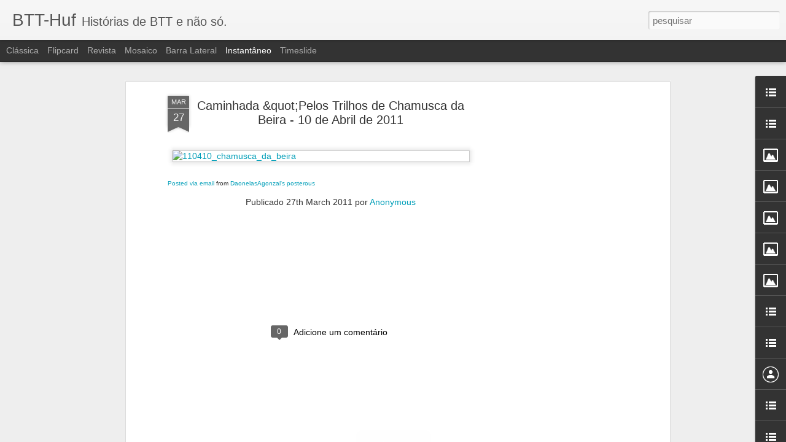

--- FILE ---
content_type: text/javascript; charset=UTF-8
request_url: http://btthuf.blogspot.com/?v=0&action=initial&widgetId=BlogArchive1&responseType=js&xssi_token=AOuZoY5SGpNQr3Tjn84xiy91yeQFZONHCg%3A1764281237789
body_size: 1441
content:
try {
_WidgetManager._HandleControllerResult('BlogArchive1', 'initial',{'url': 'http://btthuf.blogspot.com/search?updated-min\x3d1970-01-01T01:00:00%2B01:00\x26updated-max\x3d292278994-08-17T07:12:55Z\x26max-results\x3d50', 'name': 'All Posts', 'expclass': 'expanded', 'toggleId': 'ALL-0', 'post-count': 375, 'data': [{'url': 'http://btthuf.blogspot.com/2013/', 'name': '2013', 'expclass': 'expanded', 'toggleId': 'YEARLY-1356998400000', 'post-count': 1, 'data': [{'url': 'http://btthuf.blogspot.com/2013/02/', 'name': 'fevereiro', 'expclass': 'expanded', 'toggleId': 'MONTHLY-1359676800000', 'post-count': 1, 'posts': [{'title': 'Hoje o N\xfacleo D\xe3o Nelas faz 4 anos.', 'url': 'http://btthuf.blogspot.com/2013/02/hoje-o-nucleo-dao-nelas-faz-4-anos.html'}]}]}, {'url': 'http://btthuf.blogspot.com/2012/', 'name': '2012', 'expclass': 'collapsed', 'toggleId': 'YEARLY-1325376000000', 'post-count': 37, 'data': [{'url': 'http://btthuf.blogspot.com/2012/09/', 'name': 'setembro', 'expclass': 'collapsed', 'toggleId': 'MONTHLY-1346454000000', 'post-count': 5}, {'url': 'http://btthuf.blogspot.com/2012/05/', 'name': 'maio', 'expclass': 'collapsed', 'toggleId': 'MONTHLY-1335826800000', 'post-count': 9}, {'url': 'http://btthuf.blogspot.com/2012/04/', 'name': 'abril', 'expclass': 'collapsed', 'toggleId': 'MONTHLY-1333234800000', 'post-count': 5}, {'url': 'http://btthuf.blogspot.com/2012/03/', 'name': 'mar\xe7o', 'expclass': 'collapsed', 'toggleId': 'MONTHLY-1330560000000', 'post-count': 5}, {'url': 'http://btthuf.blogspot.com/2012/02/', 'name': 'fevereiro', 'expclass': 'collapsed', 'toggleId': 'MONTHLY-1328054400000', 'post-count': 4}, {'url': 'http://btthuf.blogspot.com/2012/01/', 'name': 'janeiro', 'expclass': 'collapsed', 'toggleId': 'MONTHLY-1325376000000', 'post-count': 9}]}, {'url': 'http://btthuf.blogspot.com/2011/', 'name': '2011', 'expclass': 'collapsed', 'toggleId': 'YEARLY-1293840000000', 'post-count': 80, 'data': [{'url': 'http://btthuf.blogspot.com/2011/12/', 'name': 'dezembro', 'expclass': 'collapsed', 'toggleId': 'MONTHLY-1322697600000', 'post-count': 2}, {'url': 'http://btthuf.blogspot.com/2011/11/', 'name': 'novembro', 'expclass': 'collapsed', 'toggleId': 'MONTHLY-1320105600000', 'post-count': 2}, {'url': 'http://btthuf.blogspot.com/2011/10/', 'name': 'outubro', 'expclass': 'collapsed', 'toggleId': 'MONTHLY-1317423600000', 'post-count': 2}, {'url': 'http://btthuf.blogspot.com/2011/09/', 'name': 'setembro', 'expclass': 'collapsed', 'toggleId': 'MONTHLY-1314831600000', 'post-count': 9}, {'url': 'http://btthuf.blogspot.com/2011/08/', 'name': 'agosto', 'expclass': 'collapsed', 'toggleId': 'MONTHLY-1312153200000', 'post-count': 3}, {'url': 'http://btthuf.blogspot.com/2011/07/', 'name': 'julho', 'expclass': 'collapsed', 'toggleId': 'MONTHLY-1309474800000', 'post-count': 3}, {'url': 'http://btthuf.blogspot.com/2011/06/', 'name': 'junho', 'expclass': 'collapsed', 'toggleId': 'MONTHLY-1306882800000', 'post-count': 7}, {'url': 'http://btthuf.blogspot.com/2011/05/', 'name': 'maio', 'expclass': 'collapsed', 'toggleId': 'MONTHLY-1304204400000', 'post-count': 11}, {'url': 'http://btthuf.blogspot.com/2011/04/', 'name': 'abril', 'expclass': 'collapsed', 'toggleId': 'MONTHLY-1301612400000', 'post-count': 14}, {'url': 'http://btthuf.blogspot.com/2011/03/', 'name': 'mar\xe7o', 'expclass': 'collapsed', 'toggleId': 'MONTHLY-1298937600000', 'post-count': 16}, {'url': 'http://btthuf.blogspot.com/2011/02/', 'name': 'fevereiro', 'expclass': 'collapsed', 'toggleId': 'MONTHLY-1296518400000', 'post-count': 9}, {'url': 'http://btthuf.blogspot.com/2011/01/', 'name': 'janeiro', 'expclass': 'collapsed', 'toggleId': 'MONTHLY-1293840000000', 'post-count': 2}]}, {'url': 'http://btthuf.blogspot.com/2010/', 'name': '2010', 'expclass': 'collapsed', 'toggleId': 'YEARLY-1262304000000', 'post-count': 53, 'data': [{'url': 'http://btthuf.blogspot.com/2010/11/', 'name': 'novembro', 'expclass': 'collapsed', 'toggleId': 'MONTHLY-1288569600000', 'post-count': 7}, {'url': 'http://btthuf.blogspot.com/2010/10/', 'name': 'outubro', 'expclass': 'collapsed', 'toggleId': 'MONTHLY-1285887600000', 'post-count': 3}, {'url': 'http://btthuf.blogspot.com/2010/09/', 'name': 'setembro', 'expclass': 'collapsed', 'toggleId': 'MONTHLY-1283295600000', 'post-count': 6}, {'url': 'http://btthuf.blogspot.com/2010/08/', 'name': 'agosto', 'expclass': 'collapsed', 'toggleId': 'MONTHLY-1280617200000', 'post-count': 4}, {'url': 'http://btthuf.blogspot.com/2010/07/', 'name': 'julho', 'expclass': 'collapsed', 'toggleId': 'MONTHLY-1277938800000', 'post-count': 2}, {'url': 'http://btthuf.blogspot.com/2010/06/', 'name': 'junho', 'expclass': 'collapsed', 'toggleId': 'MONTHLY-1275346800000', 'post-count': 7}, {'url': 'http://btthuf.blogspot.com/2010/05/', 'name': 'maio', 'expclass': 'collapsed', 'toggleId': 'MONTHLY-1272668400000', 'post-count': 1}, {'url': 'http://btthuf.blogspot.com/2010/04/', 'name': 'abril', 'expclass': 'collapsed', 'toggleId': 'MONTHLY-1270076400000', 'post-count': 5}, {'url': 'http://btthuf.blogspot.com/2010/03/', 'name': 'mar\xe7o', 'expclass': 'collapsed', 'toggleId': 'MONTHLY-1267401600000', 'post-count': 8}, {'url': 'http://btthuf.blogspot.com/2010/02/', 'name': 'fevereiro', 'expclass': 'collapsed', 'toggleId': 'MONTHLY-1264982400000', 'post-count': 7}, {'url': 'http://btthuf.blogspot.com/2010/01/', 'name': 'janeiro', 'expclass': 'collapsed', 'toggleId': 'MONTHLY-1262304000000', 'post-count': 3}]}, {'url': 'http://btthuf.blogspot.com/2009/', 'name': '2009', 'expclass': 'collapsed', 'toggleId': 'YEARLY-1230768000000', 'post-count': 27, 'data': [{'url': 'http://btthuf.blogspot.com/2009/12/', 'name': 'dezembro', 'expclass': 'collapsed', 'toggleId': 'MONTHLY-1259625600000', 'post-count': 8}, {'url': 'http://btthuf.blogspot.com/2009/11/', 'name': 'novembro', 'expclass': 'collapsed', 'toggleId': 'MONTHLY-1257033600000', 'post-count': 11}, {'url': 'http://btthuf.blogspot.com/2009/10/', 'name': 'outubro', 'expclass': 'collapsed', 'toggleId': 'MONTHLY-1254351600000', 'post-count': 2}, {'url': 'http://btthuf.blogspot.com/2009/09/', 'name': 'setembro', 'expclass': 'collapsed', 'toggleId': 'MONTHLY-1251759600000', 'post-count': 1}, {'url': 'http://btthuf.blogspot.com/2009/04/', 'name': 'abril', 'expclass': 'collapsed', 'toggleId': 'MONTHLY-1238540400000', 'post-count': 1}, {'url': 'http://btthuf.blogspot.com/2009/03/', 'name': 'mar\xe7o', 'expclass': 'collapsed', 'toggleId': 'MONTHLY-1235865600000', 'post-count': 3}, {'url': 'http://btthuf.blogspot.com/2009/02/', 'name': 'fevereiro', 'expclass': 'collapsed', 'toggleId': 'MONTHLY-1233446400000', 'post-count': 1}]}, {'url': 'http://btthuf.blogspot.com/2008/', 'name': '2008', 'expclass': 'collapsed', 'toggleId': 'YEARLY-1199145600000', 'post-count': 87, 'data': [{'url': 'http://btthuf.blogspot.com/2008/12/', 'name': 'dezembro', 'expclass': 'collapsed', 'toggleId': 'MONTHLY-1228089600000', 'post-count': 2}, {'url': 'http://btthuf.blogspot.com/2008/11/', 'name': 'novembro', 'expclass': 'collapsed', 'toggleId': 'MONTHLY-1225497600000', 'post-count': 3}, {'url': 'http://btthuf.blogspot.com/2008/10/', 'name': 'outubro', 'expclass': 'collapsed', 'toggleId': 'MONTHLY-1222815600000', 'post-count': 11}, {'url': 'http://btthuf.blogspot.com/2008/09/', 'name': 'setembro', 'expclass': 'collapsed', 'toggleId': 'MONTHLY-1220223600000', 'post-count': 8}, {'url': 'http://btthuf.blogspot.com/2008/08/', 'name': 'agosto', 'expclass': 'collapsed', 'toggleId': 'MONTHLY-1217545200000', 'post-count': 14}, {'url': 'http://btthuf.blogspot.com/2008/07/', 'name': 'julho', 'expclass': 'collapsed', 'toggleId': 'MONTHLY-1214866800000', 'post-count': 8}, {'url': 'http://btthuf.blogspot.com/2008/06/', 'name': 'junho', 'expclass': 'collapsed', 'toggleId': 'MONTHLY-1212274800000', 'post-count': 8}, {'url': 'http://btthuf.blogspot.com/2008/05/', 'name': 'maio', 'expclass': 'collapsed', 'toggleId': 'MONTHLY-1209596400000', 'post-count': 11}, {'url': 'http://btthuf.blogspot.com/2008/04/', 'name': 'abril', 'expclass': 'collapsed', 'toggleId': 'MONTHLY-1207004400000', 'post-count': 8}, {'url': 'http://btthuf.blogspot.com/2008/03/', 'name': 'mar\xe7o', 'expclass': 'collapsed', 'toggleId': 'MONTHLY-1204329600000', 'post-count': 12}, {'url': 'http://btthuf.blogspot.com/2008/02/', 'name': 'fevereiro', 'expclass': 'collapsed', 'toggleId': 'MONTHLY-1201824000000', 'post-count': 2}]}, {'url': 'http://btthuf.blogspot.com/2007/', 'name': '2007', 'expclass': 'collapsed', 'toggleId': 'YEARLY-1167609600000', 'post-count': 60, 'data': [{'url': 'http://btthuf.blogspot.com/2007/12/', 'name': 'dezembro', 'expclass': 'collapsed', 'toggleId': 'MONTHLY-1196467200000', 'post-count': 4}, {'url': 'http://btthuf.blogspot.com/2007/11/', 'name': 'novembro', 'expclass': 'collapsed', 'toggleId': 'MONTHLY-1193875200000', 'post-count': 4}, {'url': 'http://btthuf.blogspot.com/2007/10/', 'name': 'outubro', 'expclass': 'collapsed', 'toggleId': 'MONTHLY-1191193200000', 'post-count': 6}, {'url': 'http://btthuf.blogspot.com/2007/09/', 'name': 'setembro', 'expclass': 'collapsed', 'toggleId': 'MONTHLY-1188601200000', 'post-count': 10}, {'url': 'http://btthuf.blogspot.com/2007/08/', 'name': 'agosto', 'expclass': 'collapsed', 'toggleId': 'MONTHLY-1185922800000', 'post-count': 7}, {'url': 'http://btthuf.blogspot.com/2007/07/', 'name': 'julho', 'expclass': 'collapsed', 'toggleId': 'MONTHLY-1183244400000', 'post-count': 4}, {'url': 'http://btthuf.blogspot.com/2007/06/', 'name': 'junho', 'expclass': 'collapsed', 'toggleId': 'MONTHLY-1180652400000', 'post-count': 1}, {'url': 'http://btthuf.blogspot.com/2007/05/', 'name': 'maio', 'expclass': 'collapsed', 'toggleId': 'MONTHLY-1177974000000', 'post-count': 3}, {'url': 'http://btthuf.blogspot.com/2007/04/', 'name': 'abril', 'expclass': 'collapsed', 'toggleId': 'MONTHLY-1175382000000', 'post-count': 5}, {'url': 'http://btthuf.blogspot.com/2007/03/', 'name': 'mar\xe7o', 'expclass': 'collapsed', 'toggleId': 'MONTHLY-1172707200000', 'post-count': 8}, {'url': 'http://btthuf.blogspot.com/2007/02/', 'name': 'fevereiro', 'expclass': 'collapsed', 'toggleId': 'MONTHLY-1170288000000', 'post-count': 4}, {'url': 'http://btthuf.blogspot.com/2007/01/', 'name': 'janeiro', 'expclass': 'collapsed', 'toggleId': 'MONTHLY-1167609600000', 'post-count': 4}]}, {'url': 'http://btthuf.blogspot.com/2006/', 'name': '2006', 'expclass': 'collapsed', 'toggleId': 'YEARLY-1136073600000', 'post-count': 30, 'data': [{'url': 'http://btthuf.blogspot.com/2006/12/', 'name': 'dezembro', 'expclass': 'collapsed', 'toggleId': 'MONTHLY-1164931200000', 'post-count': 3}, {'url': 'http://btthuf.blogspot.com/2006/11/', 'name': 'novembro', 'expclass': 'collapsed', 'toggleId': 'MONTHLY-1162339200000', 'post-count': 3}, {'url': 'http://btthuf.blogspot.com/2006/10/', 'name': 'outubro', 'expclass': 'collapsed', 'toggleId': 'MONTHLY-1159657200000', 'post-count': 3}, {'url': 'http://btthuf.blogspot.com/2006/09/', 'name': 'setembro', 'expclass': 'collapsed', 'toggleId': 'MONTHLY-1157065200000', 'post-count': 3}, {'url': 'http://btthuf.blogspot.com/2006/08/', 'name': 'agosto', 'expclass': 'collapsed', 'toggleId': 'MONTHLY-1154386800000', 'post-count': 6}, {'url': 'http://btthuf.blogspot.com/2006/07/', 'name': 'julho', 'expclass': 'collapsed', 'toggleId': 'MONTHLY-1151708400000', 'post-count': 4}, {'url': 'http://btthuf.blogspot.com/2006/05/', 'name': 'maio', 'expclass': 'collapsed', 'toggleId': 'MONTHLY-1146438000000', 'post-count': 8}]}], 'toggleopen': 'MONTHLY-1359676800000', 'style': 'HIERARCHY', 'title': 'Arquivo do blogue'});
} catch (e) {
  if (typeof log != 'undefined') {
    log('HandleControllerResult failed: ' + e);
  }
}


--- FILE ---
content_type: text/javascript; charset=UTF-8
request_url: http://btthuf.blogspot.com/?v=0&action=initial&widgetId=Profile1&responseType=js&xssi_token=AOuZoY5SGpNQr3Tjn84xiy91yeQFZONHCg%3A1764281237789
body_size: 443
content:
try {
_WidgetManager._HandleControllerResult('Profile1', 'initial',{'title': 'Nos.....', 'team': true, 'authors': [{'userUrl': 'https://www.blogger.com/profile/03456220327758079171', 'display-name': 'Jorge Silva', 'profileLogo': '//www.blogger.com/img/logo-16.png'}, {'userUrl': 'https://www.blogger.com/profile/00190862174745722111', 'display-name': 'RDR', 'profileLogo': '//www.blogger.com/img/logo-16.png'}, {'userUrl': 'https://www.blogger.com/profile/00364949941075039343', 'display-name': 'Ricardo', 'profileLogo': '//www.blogger.com/img/logo-16.png'}, {'userUrl': 'https://www.blogger.com/profile/03571925300192487625', 'display-name': 'Unknown', 'profileLogo': '//www.blogger.com/img/logo-16.png'}, {'userUrl': 'https://www.blogger.com/profile/13118968607765889783', 'display-name': 'btthuf', 'profileLogo': '//www.blogger.com/img/logo-16.png'}, {'userUrl': 'https://www.blogger.com/profile/14218520620432440086', 'display-name': 'rijo', 'profileLogo': '//www.blogger.com/img/logo-16.png'}], 'viewProfileMsg': 'Ver o meu perfil completo', 'isDisplayable': true});
} catch (e) {
  if (typeof log != 'undefined') {
    log('HandleControllerResult failed: ' + e);
  }
}


--- FILE ---
content_type: text/javascript; charset=UTF-8
request_url: http://btthuf.blogspot.com/?v=0&action=initial&widgetId=Image1&responseType=js&xssi_token=AOuZoY5SGpNQr3Tjn84xiy91yeQFZONHCg%3A1764281237789
body_size: 313
content:
try {
_WidgetManager._HandleControllerResult('Image1', 'initial',{'title': '', 'width': 180, 'height': 39, 'sourceUrl': 'http://4.bp.blogspot.com/_yGb7rwwg7cE/SRN3NKJ2JuI/AAAAAAAAJa8/2ECmX_eaTCo/S180/Bicycle+Tutor.JPG', 'caption': '', 'link': 'http://bicycletutor.com/', 'shrinkToFit': false, 'sectionWidth': 180});
} catch (e) {
  if (typeof log != 'undefined') {
    log('HandleControllerResult failed: ' + e);
  }
}


--- FILE ---
content_type: text/javascript; charset=UTF-8
request_url: http://btthuf.blogspot.com/?v=0&action=initial&widgetId=Image4&responseType=js&xssi_token=AOuZoY5SGpNQr3Tjn84xiy91yeQFZONHCg%3A1764281237789
body_size: 416
content:
try {
_WidgetManager._HandleControllerResult('Image4', 'initial',{'title': '', 'width': 180, 'height': 81, 'sourceUrl': 'https://blogger.googleusercontent.com/img/b/R29vZ2xl/AVvXsEiY5OZhRVJefjwLevQCbsEOiifukkGDZIvr8of6QuuawZImhCAIKjEQnwCi_lZ5p4qkKpEC4a5dmRLaQ2-aWgwDxhsZHpoz7PMLtfsGGuV7EIfABE1lFcLFMxp30cz0yrjj38g8/s180/IPM.jpg', 'caption': '', 'link': 'http://www.meteo.pt/pt/', 'shrinkToFit': false, 'sectionWidth': 180});
} catch (e) {
  if (typeof log != 'undefined') {
    log('HandleControllerResult failed: ' + e);
  }
}


--- FILE ---
content_type: text/javascript; charset=UTF-8
request_url: http://btthuf.blogspot.com/?v=0&action=initial&widgetId=Image5&responseType=js&xssi_token=AOuZoY5SGpNQr3Tjn84xiy91yeQFZONHCg%3A1764281237789
body_size: 333
content:
try {
_WidgetManager._HandleControllerResult('Image5', 'initial',{'title': '', 'width': 180, 'height': 68, 'sourceUrl': 'http://1.bp.blogspot.com/_yGb7rwwg7cE/TLd4Z3UMMvI/AAAAAAAAoLE/G-bzROYXQYU/S180/Screen+shot+2010-10-14+at+22.38.04.png', 'caption': '', 'link': 'http://www.biking.com/', 'shrinkToFit': false, 'sectionWidth': 180});
} catch (e) {
  if (typeof log != 'undefined') {
    log('HandleControllerResult failed: ' + e);
  }
}


--- FILE ---
content_type: text/javascript; charset=UTF-8
request_url: http://btthuf.blogspot.com/?v=0&action=initial&widgetId=LinkList4&responseType=js&xssi_token=AOuZoY5SGpNQr3Tjn84xiy91yeQFZONHCg%3A1764281237789
body_size: 343
content:
try {
_WidgetManager._HandleControllerResult('LinkList4', 'initial',{'title': 'Revistas', 'sorting': 'none', 'shownum': 5, 'links': [{'name': 'InfoBiker', 'target': 'http://www.infobiker.com.ar/links.htm'}, {'name': 'Light Bikes', 'target': 'http://http//usuarios.lycos.es/lightbikes/'}, {'name': 'Single Track Magazine', 'target': 'http://www.singletrackworld.com/'}, {'name': 'Bike Magazine', 'target': 'http://www.bikemagazine.pt/'}, {'name': 'Solo bici MTB', 'target': 'http://www.solobicimtb.com/'}]});
} catch (e) {
  if (typeof log != 'undefined') {
    log('HandleControllerResult failed: ' + e);
  }
}


--- FILE ---
content_type: text/javascript; charset=UTF-8
request_url: http://btthuf.blogspot.com/?v=0&action=initial&widgetId=LinkList2&responseType=js&xssi_token=AOuZoY5SGpNQr3Tjn84xiy91yeQFZONHCg%3A1764281237789
body_size: 521
content:
try {
_WidgetManager._HandleControllerResult('LinkList2', 'initial',{'title': 'BTT links \x26amp; mais', 'sorting': 'alpha', 'shownum': -1, 'links': [{'name': 'Biriattus', 'target': 'http://biriattus.blogs.sapo.pt/'}, {'name': 'BTT Bike Dream Team', 'target': 'http://bikedreamteam.blogspot.com/'}, {'name': 'BTT Bikers', 'target': 'http://bttbikers.blogspot.com/'}, {'name': 'BTT Dinefer', 'target': 'http://btt-dinefer.blogspot.com/'}, {'name': 'BTT Hall', 'target': 'http://btthal.blog.com/'}, {'name': 'BTT Mosteiro de Fraguas - NOVO', 'target': 'http://btt-mosteiro-de-fraguas.blogspot.com/'}, {'name': 'BTT Star Biker', 'target': 'http://www.bttstarbiker.com/'}, {'name': 'BTT Vizela', 'target': 'http://bttvizela.blogspot.com/'}, {'name': 'BTTralhos Pombal', 'target': 'http://bttralhos.blogspot.com/'}, {'name': 'Clube de Ciclismo de Vila Flor', 'target': 'http://www.cciclismo-vilaflor.blogspot.com/'}, {'name': 'Grupo BTT Trocanota', 'target': 'http://trocanota.blogspot.com/'}, {'name': 'Mulas da Cooperativa', 'target': 'http://mulas.no.sapo.pt/first.htm'}, {'name': 'Os Cotonetes - NOVO', 'target': 'http://oscotonetes.blogspot.com/'}, {'name': 'Pelo Team', 'target': 'http://peloteam.blogspot.com/'}, {'name': 'Projecto BTT', 'target': 'http://www.projectobtt.com/'}]});
} catch (e) {
  if (typeof log != 'undefined') {
    log('HandleControllerResult failed: ' + e);
  }
}


--- FILE ---
content_type: text/javascript; charset=UTF-8
request_url: http://btthuf.blogspot.com/?v=0&action=initial&widgetId=LinkList3&responseType=js&xssi_token=AOuZoY5SGpNQr3Tjn84xiy91yeQFZONHCg%3A1764281237789
body_size: 269
content:
try {
_WidgetManager._HandleControllerResult('LinkList3', 'initial',{'title': 'Sites', 'sorting': 'none', 'shownum': 10, 'links': [{'name': 'BTT TV', 'target': 'http://www.btt-tv.com/portal/'}, {'name': 'BTT Bikers', 'target': 'http://www.castelodevidebttbikers.pt.vu/'}]});
} catch (e) {
  if (typeof log != 'undefined') {
    log('HandleControllerResult failed: ' + e);
  }
}


--- FILE ---
content_type: text/javascript; charset=UTF-8
request_url: http://btthuf.blogspot.com/?v=0&action=initial&widgetId=Image2&responseType=js&xssi_token=AOuZoY5SGpNQr3Tjn84xiy91yeQFZONHCg%3A1764281237789
body_size: 288
content:
try {
_WidgetManager._HandleControllerResult('Image2', 'initial',{'title': 'A equipa', 'width': 240, 'height': 73, 'sourceUrl': 'http://photos1.blogger.com/x/blogger2/2617/3345/240/528245/gse_multipart34872.jpg', 'caption': '', 'link': '', 'shrinkToFit': true, 'sectionWidth': 240});
} catch (e) {
  if (typeof log != 'undefined') {
    log('HandleControllerResult failed: ' + e);
  }
}


--- FILE ---
content_type: text/javascript; charset=UTF-8
request_url: http://btthuf.blogspot.com/?v=0&action=initial&widgetId=BlogList1&responseType=js&xssi_token=AOuZoY5SGpNQr3Tjn84xiy91yeQFZONHCg%3A1764281237789
body_size: 2833
content:
try {
_WidgetManager._HandleControllerResult('BlogList1', 'initial',{'title': 'Blogs que vale a pena ver!', 'sortType': 'LAST_UPDATE_DESCENDING', 'numItemsToShow': 0, 'showIcon': true, 'showItemTitle': true, 'showItemSnippet': true, 'showItemThumbnail': false, 'showTimePeriodSinceLastUpdate': true, 'tagName': 'BlogList1-btthuf.blogspot.com', 'textColor': '#000', 'linkColor': '#00c', 'totalItems': 8, 'showAllText': 'Mostrar todos', 'showNText': 'Mostrar 8', 'items': [{'displayStyle': 'display: block;', 'blogTitle': 'Btt Star Biker', 'blogUrl': 'http://www.bttstarbiker.com', 'blogIconUrl': 'https://lh3.googleusercontent.com/blogger_img_proxy/AEn0k_sRbrNFM_DzwVAOX5bpWFOORO0JFU09cGQKEyUqn3pokOYB_yopFQpDmM3uwXjpiIh638bXE5T1DhHCE4eAWs_YxQOaCTsJVDWW\x3ds16-w16-h16', 'itemTitle': '\u81ea\u7531\u304c\u4e18\u3067\u8131\u6bdb\u3059\u308b\u306a\u3089', 'itemUrl': 'http://www.bttstarbiker.com/%e8%87%aa%e7%94%b1%e3%81%8c%e4%b8%98%e3%81%a7%e8%84%b1%e6%af%9b%e3%81%99%e3%82%8b%e3%81%aa%e3%82%89/', 'itemSnippet': '\u81ea\u7531\u304c\u4e18\u3067\u8131\u6bdb\u3059\u308b\u3068\u306a\u308b\u3068\u3001\u3069\u3053\u304c\u3044\u3044\u306e\u304b\u3092\u8abf\u3079\u3066\u307f\u307e\u3057\u305f\u3002\u30b3\u30b9\u30c8\u7684\u306b\u306f\u8131\u6bdb\u30b5\u30ed\u30f3\u306e\u65b9\u304c\u3044\u3044\u3093\u3067\u3057\u3087\u3046\u3051\u3069\u3001\u5b89\u3044\u306a\u308a\u306e\u52b9\u679c\u3057\u304b\u5f97\u3089\u308c\u306a\u304f\u3066\u4f55\u56de\u3082\u8131\u6bdb\u3059\u308b\u3053\u3068\u306b\u306a\u308c\u3070\u3001\u7d50\u679c\u7684\u306b\u306f\u533b\u7642\u8131\u6bdb\u30af\u30ea\u30cb\u30c3\u30af\u3067\u8131\u6bdb\u3057\u305f\u65b9\u304c\u3001\u5272\u5b89\u3060\u3068\u3082 \n\u7d9a\u304d\u3092\u8aad\u3080', 'itemThumbnail': '', 'timePeriodSinceLastUpdate': 'H\xe1 7 anos'}, {'displayStyle': 'display: block;', 'blogTitle': 'Azuribike - O Mundo das bicicletas', 'blogUrl': 'http://azuribike.blogspot.com/', 'blogIconUrl': 'https://lh3.googleusercontent.com/blogger_img_proxy/AEn0k_siRBRKXTTz6npydB5-kHdKlqyBno0uCb2AYPfF46CUXksSfPEmwNfzPePKS0CFCsR9F1Zu2uFLGthJxH-Brx_zxo2nG9gIostuq68\x3ds16-w16-h16', 'itemTitle': 'NO COMMENTS - 127', 'itemUrl': 'http://azuribike.blogspot.com/2014/11/no-comments-127.html', 'itemSnippet': ' \nfoto: pedalgirls', 'itemThumbnail': {'url': 'https://blogger.googleusercontent.com/img/b/R29vZ2xl/AVvXsEiwXtYpt4DlylmGMVzwd7UU4wMeMsIIrJd9wMGZsa-grGQCsboQRejEYEfqvw-s9gIhPA5hzl05FICDN2mjo5slhflCNxaDSDRLP-4GP4oER9gAdgEzcOtGz899m8BVOi0wUUGeUwgRI6Cd/s72-c/no+comments+130.jpg', 'width': 72, 'height': 72}, 'timePeriodSinceLastUpdate': 'H\xe1 11 anos'}, {'displayStyle': 'display: block;', 'blogTitle': 'BruTTus', 'blogUrl': 'http://bruttus-btt.blogspot.com/', 'blogIconUrl': 'https://lh3.googleusercontent.com/blogger_img_proxy/AEn0k_tADRKMRsaxiR5nkhh56d2EQWYH8PMIbEt7irrHRsxQUZE-TKZRipC_Vsm7Wdnls0QOgoXcxRTIxLU6wsiTxtSzStHFYHDoSIZALt5UkD4\x3ds16-w16-h16', 'itemTitle': '', 'itemUrl': 'http://bruttus-btt.blogspot.com/2014/09/blog-post.html', 'itemSnippet': ' \n24\xaa Volta a Silgueiros - Viseu\n\nA volta a Silgueiros, uma das cl\xe1ssicas provas de atletismo do distrito de \nViseu.\n\nGosta de correr, ent\xe3o n\xe3o pode faltar!...', 'itemThumbnail': {'url': 'https://blogger.googleusercontent.com/img/b/R29vZ2xl/AVvXsEgrFkejt1ql1P3nXk0HqmqzJ9UPFrPGA5EGgc2pdsRolB1fg5bOSrbMAcseICK8KeFAp9fV_6UYDcNzLt9Ai_tojF9kMXDdGecwviN1uU2Y_vyi7Tjpu-w-G57KTluL3B9xhuVuRIjmHp8/s72-c/ATLETISMO+-+Cartaz+2014-page-001.jpg', 'width': 72, 'height': 72}, 'timePeriodSinceLastUpdate': 'H\xe1 11 anos'}, {'displayStyle': 'display: block;', 'blogTitle': 'D\xe3o Nelas BTT', 'blogUrl': 'http://daonelasbtt.blogspot.com/', 'blogIconUrl': 'https://lh3.googleusercontent.com/blogger_img_proxy/AEn0k_vIcHtwo-THtCl9Fe1R3dHqU0-Xk-ZqFVyWeYZYUyzmK-QTSrSAoXXa8vsJgdOBQpYDEuTXrxds6CYSsQYRDHsplcANIqqIKBHNEMbI3bM\x3ds16-w16-h16', 'itemTitle': 'De volta a escrita', 'itemUrl': 'http://daonelasbtt.blogspot.com/2014/01/de-volta-escrita.html', 'itemSnippet': 'J\xe1 n\xe3o escrevia neste Blog \xe0 quase um ano. Na verdade, \xe9 no Facebook que \nacontece quase tudo e assim sendo entre a p\xe1gina oficial do Facebook e o Grupo \nD\xe3o...', 'itemThumbnail': '', 'timePeriodSinceLastUpdate': 'H\xe1 11 anos'}, {'displayStyle': 'display: block;', 'blogTitle': 'Manhosos Bike Team', 'blogUrl': 'http://manhososbiketeam.blogspot.com/', 'blogIconUrl': 'https://lh3.googleusercontent.com/blogger_img_proxy/AEn0k_tle_IEZLr6lBoK8HWuSxoA_jOyWbCc2D65omARnvFkLzS-cjCbUPqWdcqzVqQ6ALXsnfR4zYofvuABoPby6L605Jyt5AXI95DPRNDmbkue61rvpg\x3ds16-w16-h16', 'itemTitle': '4/11/2012 \xc1gua e lama para lavar correntes', 'itemUrl': 'http://manhososbiketeam.blogspot.com/2012/11/4112012-agua-e-lama-para-lavar-correntes.html', 'itemSnippet': '\n4/11/2012', 'itemThumbnail': {'url': 'https://lh6.googleusercontent.com/-ae0YNxGSJVc/UJjkllwUIpE/AAAAAAAAD7o/AAYnfNZzSfE/s72-c/4112012.jpg', 'width': 72, 'height': 72}, 'timePeriodSinceLastUpdate': 'H\xe1 13 anos'}, {'displayStyle': 'display: block;', 'blogTitle': 'Grupo de BTT do Sport Vale de Madeiros e Benfica', 'blogUrl': 'http://bttsvmb.blogspot.com/', 'blogIconUrl': 'https://lh3.googleusercontent.com/blogger_img_proxy/AEn0k_uVANLZcklCWC__gEpUzJ2FhRvoclbUsrKI-7AV_L7Nt0C53XctxV_w1oDAZNjsgcJ5XpsZ2BUNL6U016FyZBd9yMiD0c5AIjrw-A\x3ds16-w16-h16', 'itemTitle': 'novo endere\xe7o', 'itemUrl': 'http://bttsvmb.blogspot.com/2011/07/novo-endereco.html', 'itemSnippet': 'http://bttvaledemadeiros.blogspot.com/', 'itemThumbnail': '', 'timePeriodSinceLastUpdate': 'H\xe1 14 anos'}, {'displayStyle': 'display: block;', 'blogTitle': 'BTT-CTB', 'blogUrl': 'http://btt-ctb.blogspot.com/', 'blogIconUrl': 'https://lh3.googleusercontent.com/blogger_img_proxy/AEn0k_vONuBZ7-FC8RW_8RYGkPjBERl6w3a8az23xry7vzyRokqDnx1kfPIL_uoduZ2e7XZVN_lNhw6Jfi3VGLyR4lLsn7Q-oBDf3JsxPg\x3ds16-w16-h16', 'itemTitle': 'VI BTT Trilhos da Raia', 'itemUrl': 'http://btt-ctb.blogspot.com/2010/10/vi-tr.html', 'itemSnippet': ' 5 Estrelas como j\xe1 estamos habituados, nada a apontar...\n\n\n\n\n\n\n\n\n\n\n\n\n\n\n\nDetalhes da volta: Trilhos da Raia no Garmin Connect', 'itemThumbnail': {'url': 'https://blogger.googleusercontent.com/img/b/R29vZ2xl/AVvXsEgkGO29Wva5lbPVpn0DPDVdx1BPb7yecLUB7itxAbxBi0PRIX-Yj-Ek0cIFWygNwwCuJr-Hm_KTQ2jrNi8lcfajgT6bP4HQstCPwZ0lhIKkSFRzn9EUQVDXwljcQbwYxQhGnTI0/s72-c/IMG_1802.JPG', 'width': 72, 'height': 72}, 'timePeriodSinceLastUpdate': 'H\xe1 15 anos'}, {'displayStyle': 'display: block;', 'blogTitle': '\xc9 TaiNada e MaiNada - tainadabtt@gmail.com', 'blogUrl': 'http://tainadabtt.blogspot.com/feeds/posts/default', 'blogIconUrl': 'https://lh3.googleusercontent.com/blogger_img_proxy/AEn0k_vW7H3ZIFwMnOxqkbGo18DZg_dyH58vDA0JFQt9vPBpHQgiQ-ADr-gcXyRU1dfxylLn1-jVJoXlwrdFepaiBN-ChdFaKMBq9eftuIaxiw\x3ds16-w16-h16'}]});
} catch (e) {
  if (typeof log != 'undefined') {
    log('HandleControllerResult failed: ' + e);
  }
}


--- FILE ---
content_type: text/javascript; charset=UTF-8
request_url: http://btthuf.blogspot.com/?v=0&action=initial&widgetId=BlogArchive1&responseType=js&xssi_token=AOuZoY5SGpNQr3Tjn84xiy91yeQFZONHCg%3A1764281237789
body_size: 1441
content:
try {
_WidgetManager._HandleControllerResult('BlogArchive1', 'initial',{'url': 'http://btthuf.blogspot.com/search?updated-min\x3d1970-01-01T01:00:00%2B01:00\x26updated-max\x3d292278994-08-17T07:12:55Z\x26max-results\x3d50', 'name': 'All Posts', 'expclass': 'expanded', 'toggleId': 'ALL-0', 'post-count': 375, 'data': [{'url': 'http://btthuf.blogspot.com/2013/', 'name': '2013', 'expclass': 'expanded', 'toggleId': 'YEARLY-1356998400000', 'post-count': 1, 'data': [{'url': 'http://btthuf.blogspot.com/2013/02/', 'name': 'fevereiro', 'expclass': 'expanded', 'toggleId': 'MONTHLY-1359676800000', 'post-count': 1, 'posts': [{'title': 'Hoje o N\xfacleo D\xe3o Nelas faz 4 anos.', 'url': 'http://btthuf.blogspot.com/2013/02/hoje-o-nucleo-dao-nelas-faz-4-anos.html'}]}]}, {'url': 'http://btthuf.blogspot.com/2012/', 'name': '2012', 'expclass': 'collapsed', 'toggleId': 'YEARLY-1325376000000', 'post-count': 37, 'data': [{'url': 'http://btthuf.blogspot.com/2012/09/', 'name': 'setembro', 'expclass': 'collapsed', 'toggleId': 'MONTHLY-1346454000000', 'post-count': 5}, {'url': 'http://btthuf.blogspot.com/2012/05/', 'name': 'maio', 'expclass': 'collapsed', 'toggleId': 'MONTHLY-1335826800000', 'post-count': 9}, {'url': 'http://btthuf.blogspot.com/2012/04/', 'name': 'abril', 'expclass': 'collapsed', 'toggleId': 'MONTHLY-1333234800000', 'post-count': 5}, {'url': 'http://btthuf.blogspot.com/2012/03/', 'name': 'mar\xe7o', 'expclass': 'collapsed', 'toggleId': 'MONTHLY-1330560000000', 'post-count': 5}, {'url': 'http://btthuf.blogspot.com/2012/02/', 'name': 'fevereiro', 'expclass': 'collapsed', 'toggleId': 'MONTHLY-1328054400000', 'post-count': 4}, {'url': 'http://btthuf.blogspot.com/2012/01/', 'name': 'janeiro', 'expclass': 'collapsed', 'toggleId': 'MONTHLY-1325376000000', 'post-count': 9}]}, {'url': 'http://btthuf.blogspot.com/2011/', 'name': '2011', 'expclass': 'collapsed', 'toggleId': 'YEARLY-1293840000000', 'post-count': 80, 'data': [{'url': 'http://btthuf.blogspot.com/2011/12/', 'name': 'dezembro', 'expclass': 'collapsed', 'toggleId': 'MONTHLY-1322697600000', 'post-count': 2}, {'url': 'http://btthuf.blogspot.com/2011/11/', 'name': 'novembro', 'expclass': 'collapsed', 'toggleId': 'MONTHLY-1320105600000', 'post-count': 2}, {'url': 'http://btthuf.blogspot.com/2011/10/', 'name': 'outubro', 'expclass': 'collapsed', 'toggleId': 'MONTHLY-1317423600000', 'post-count': 2}, {'url': 'http://btthuf.blogspot.com/2011/09/', 'name': 'setembro', 'expclass': 'collapsed', 'toggleId': 'MONTHLY-1314831600000', 'post-count': 9}, {'url': 'http://btthuf.blogspot.com/2011/08/', 'name': 'agosto', 'expclass': 'collapsed', 'toggleId': 'MONTHLY-1312153200000', 'post-count': 3}, {'url': 'http://btthuf.blogspot.com/2011/07/', 'name': 'julho', 'expclass': 'collapsed', 'toggleId': 'MONTHLY-1309474800000', 'post-count': 3}, {'url': 'http://btthuf.blogspot.com/2011/06/', 'name': 'junho', 'expclass': 'collapsed', 'toggleId': 'MONTHLY-1306882800000', 'post-count': 7}, {'url': 'http://btthuf.blogspot.com/2011/05/', 'name': 'maio', 'expclass': 'collapsed', 'toggleId': 'MONTHLY-1304204400000', 'post-count': 11}, {'url': 'http://btthuf.blogspot.com/2011/04/', 'name': 'abril', 'expclass': 'collapsed', 'toggleId': 'MONTHLY-1301612400000', 'post-count': 14}, {'url': 'http://btthuf.blogspot.com/2011/03/', 'name': 'mar\xe7o', 'expclass': 'collapsed', 'toggleId': 'MONTHLY-1298937600000', 'post-count': 16}, {'url': 'http://btthuf.blogspot.com/2011/02/', 'name': 'fevereiro', 'expclass': 'collapsed', 'toggleId': 'MONTHLY-1296518400000', 'post-count': 9}, {'url': 'http://btthuf.blogspot.com/2011/01/', 'name': 'janeiro', 'expclass': 'collapsed', 'toggleId': 'MONTHLY-1293840000000', 'post-count': 2}]}, {'url': 'http://btthuf.blogspot.com/2010/', 'name': '2010', 'expclass': 'collapsed', 'toggleId': 'YEARLY-1262304000000', 'post-count': 53, 'data': [{'url': 'http://btthuf.blogspot.com/2010/11/', 'name': 'novembro', 'expclass': 'collapsed', 'toggleId': 'MONTHLY-1288569600000', 'post-count': 7}, {'url': 'http://btthuf.blogspot.com/2010/10/', 'name': 'outubro', 'expclass': 'collapsed', 'toggleId': 'MONTHLY-1285887600000', 'post-count': 3}, {'url': 'http://btthuf.blogspot.com/2010/09/', 'name': 'setembro', 'expclass': 'collapsed', 'toggleId': 'MONTHLY-1283295600000', 'post-count': 6}, {'url': 'http://btthuf.blogspot.com/2010/08/', 'name': 'agosto', 'expclass': 'collapsed', 'toggleId': 'MONTHLY-1280617200000', 'post-count': 4}, {'url': 'http://btthuf.blogspot.com/2010/07/', 'name': 'julho', 'expclass': 'collapsed', 'toggleId': 'MONTHLY-1277938800000', 'post-count': 2}, {'url': 'http://btthuf.blogspot.com/2010/06/', 'name': 'junho', 'expclass': 'collapsed', 'toggleId': 'MONTHLY-1275346800000', 'post-count': 7}, {'url': 'http://btthuf.blogspot.com/2010/05/', 'name': 'maio', 'expclass': 'collapsed', 'toggleId': 'MONTHLY-1272668400000', 'post-count': 1}, {'url': 'http://btthuf.blogspot.com/2010/04/', 'name': 'abril', 'expclass': 'collapsed', 'toggleId': 'MONTHLY-1270076400000', 'post-count': 5}, {'url': 'http://btthuf.blogspot.com/2010/03/', 'name': 'mar\xe7o', 'expclass': 'collapsed', 'toggleId': 'MONTHLY-1267401600000', 'post-count': 8}, {'url': 'http://btthuf.blogspot.com/2010/02/', 'name': 'fevereiro', 'expclass': 'collapsed', 'toggleId': 'MONTHLY-1264982400000', 'post-count': 7}, {'url': 'http://btthuf.blogspot.com/2010/01/', 'name': 'janeiro', 'expclass': 'collapsed', 'toggleId': 'MONTHLY-1262304000000', 'post-count': 3}]}, {'url': 'http://btthuf.blogspot.com/2009/', 'name': '2009', 'expclass': 'collapsed', 'toggleId': 'YEARLY-1230768000000', 'post-count': 27, 'data': [{'url': 'http://btthuf.blogspot.com/2009/12/', 'name': 'dezembro', 'expclass': 'collapsed', 'toggleId': 'MONTHLY-1259625600000', 'post-count': 8}, {'url': 'http://btthuf.blogspot.com/2009/11/', 'name': 'novembro', 'expclass': 'collapsed', 'toggleId': 'MONTHLY-1257033600000', 'post-count': 11}, {'url': 'http://btthuf.blogspot.com/2009/10/', 'name': 'outubro', 'expclass': 'collapsed', 'toggleId': 'MONTHLY-1254351600000', 'post-count': 2}, {'url': 'http://btthuf.blogspot.com/2009/09/', 'name': 'setembro', 'expclass': 'collapsed', 'toggleId': 'MONTHLY-1251759600000', 'post-count': 1}, {'url': 'http://btthuf.blogspot.com/2009/04/', 'name': 'abril', 'expclass': 'collapsed', 'toggleId': 'MONTHLY-1238540400000', 'post-count': 1}, {'url': 'http://btthuf.blogspot.com/2009/03/', 'name': 'mar\xe7o', 'expclass': 'collapsed', 'toggleId': 'MONTHLY-1235865600000', 'post-count': 3}, {'url': 'http://btthuf.blogspot.com/2009/02/', 'name': 'fevereiro', 'expclass': 'collapsed', 'toggleId': 'MONTHLY-1233446400000', 'post-count': 1}]}, {'url': 'http://btthuf.blogspot.com/2008/', 'name': '2008', 'expclass': 'collapsed', 'toggleId': 'YEARLY-1199145600000', 'post-count': 87, 'data': [{'url': 'http://btthuf.blogspot.com/2008/12/', 'name': 'dezembro', 'expclass': 'collapsed', 'toggleId': 'MONTHLY-1228089600000', 'post-count': 2}, {'url': 'http://btthuf.blogspot.com/2008/11/', 'name': 'novembro', 'expclass': 'collapsed', 'toggleId': 'MONTHLY-1225497600000', 'post-count': 3}, {'url': 'http://btthuf.blogspot.com/2008/10/', 'name': 'outubro', 'expclass': 'collapsed', 'toggleId': 'MONTHLY-1222815600000', 'post-count': 11}, {'url': 'http://btthuf.blogspot.com/2008/09/', 'name': 'setembro', 'expclass': 'collapsed', 'toggleId': 'MONTHLY-1220223600000', 'post-count': 8}, {'url': 'http://btthuf.blogspot.com/2008/08/', 'name': 'agosto', 'expclass': 'collapsed', 'toggleId': 'MONTHLY-1217545200000', 'post-count': 14}, {'url': 'http://btthuf.blogspot.com/2008/07/', 'name': 'julho', 'expclass': 'collapsed', 'toggleId': 'MONTHLY-1214866800000', 'post-count': 8}, {'url': 'http://btthuf.blogspot.com/2008/06/', 'name': 'junho', 'expclass': 'collapsed', 'toggleId': 'MONTHLY-1212274800000', 'post-count': 8}, {'url': 'http://btthuf.blogspot.com/2008/05/', 'name': 'maio', 'expclass': 'collapsed', 'toggleId': 'MONTHLY-1209596400000', 'post-count': 11}, {'url': 'http://btthuf.blogspot.com/2008/04/', 'name': 'abril', 'expclass': 'collapsed', 'toggleId': 'MONTHLY-1207004400000', 'post-count': 8}, {'url': 'http://btthuf.blogspot.com/2008/03/', 'name': 'mar\xe7o', 'expclass': 'collapsed', 'toggleId': 'MONTHLY-1204329600000', 'post-count': 12}, {'url': 'http://btthuf.blogspot.com/2008/02/', 'name': 'fevereiro', 'expclass': 'collapsed', 'toggleId': 'MONTHLY-1201824000000', 'post-count': 2}]}, {'url': 'http://btthuf.blogspot.com/2007/', 'name': '2007', 'expclass': 'collapsed', 'toggleId': 'YEARLY-1167609600000', 'post-count': 60, 'data': [{'url': 'http://btthuf.blogspot.com/2007/12/', 'name': 'dezembro', 'expclass': 'collapsed', 'toggleId': 'MONTHLY-1196467200000', 'post-count': 4}, {'url': 'http://btthuf.blogspot.com/2007/11/', 'name': 'novembro', 'expclass': 'collapsed', 'toggleId': 'MONTHLY-1193875200000', 'post-count': 4}, {'url': 'http://btthuf.blogspot.com/2007/10/', 'name': 'outubro', 'expclass': 'collapsed', 'toggleId': 'MONTHLY-1191193200000', 'post-count': 6}, {'url': 'http://btthuf.blogspot.com/2007/09/', 'name': 'setembro', 'expclass': 'collapsed', 'toggleId': 'MONTHLY-1188601200000', 'post-count': 10}, {'url': 'http://btthuf.blogspot.com/2007/08/', 'name': 'agosto', 'expclass': 'collapsed', 'toggleId': 'MONTHLY-1185922800000', 'post-count': 7}, {'url': 'http://btthuf.blogspot.com/2007/07/', 'name': 'julho', 'expclass': 'collapsed', 'toggleId': 'MONTHLY-1183244400000', 'post-count': 4}, {'url': 'http://btthuf.blogspot.com/2007/06/', 'name': 'junho', 'expclass': 'collapsed', 'toggleId': 'MONTHLY-1180652400000', 'post-count': 1}, {'url': 'http://btthuf.blogspot.com/2007/05/', 'name': 'maio', 'expclass': 'collapsed', 'toggleId': 'MONTHLY-1177974000000', 'post-count': 3}, {'url': 'http://btthuf.blogspot.com/2007/04/', 'name': 'abril', 'expclass': 'collapsed', 'toggleId': 'MONTHLY-1175382000000', 'post-count': 5}, {'url': 'http://btthuf.blogspot.com/2007/03/', 'name': 'mar\xe7o', 'expclass': 'collapsed', 'toggleId': 'MONTHLY-1172707200000', 'post-count': 8}, {'url': 'http://btthuf.blogspot.com/2007/02/', 'name': 'fevereiro', 'expclass': 'collapsed', 'toggleId': 'MONTHLY-1170288000000', 'post-count': 4}, {'url': 'http://btthuf.blogspot.com/2007/01/', 'name': 'janeiro', 'expclass': 'collapsed', 'toggleId': 'MONTHLY-1167609600000', 'post-count': 4}]}, {'url': 'http://btthuf.blogspot.com/2006/', 'name': '2006', 'expclass': 'collapsed', 'toggleId': 'YEARLY-1136073600000', 'post-count': 30, 'data': [{'url': 'http://btthuf.blogspot.com/2006/12/', 'name': 'dezembro', 'expclass': 'collapsed', 'toggleId': 'MONTHLY-1164931200000', 'post-count': 3}, {'url': 'http://btthuf.blogspot.com/2006/11/', 'name': 'novembro', 'expclass': 'collapsed', 'toggleId': 'MONTHLY-1162339200000', 'post-count': 3}, {'url': 'http://btthuf.blogspot.com/2006/10/', 'name': 'outubro', 'expclass': 'collapsed', 'toggleId': 'MONTHLY-1159657200000', 'post-count': 3}, {'url': 'http://btthuf.blogspot.com/2006/09/', 'name': 'setembro', 'expclass': 'collapsed', 'toggleId': 'MONTHLY-1157065200000', 'post-count': 3}, {'url': 'http://btthuf.blogspot.com/2006/08/', 'name': 'agosto', 'expclass': 'collapsed', 'toggleId': 'MONTHLY-1154386800000', 'post-count': 6}, {'url': 'http://btthuf.blogspot.com/2006/07/', 'name': 'julho', 'expclass': 'collapsed', 'toggleId': 'MONTHLY-1151708400000', 'post-count': 4}, {'url': 'http://btthuf.blogspot.com/2006/05/', 'name': 'maio', 'expclass': 'collapsed', 'toggleId': 'MONTHLY-1146438000000', 'post-count': 8}]}], 'toggleopen': 'MONTHLY-1359676800000', 'style': 'HIERARCHY', 'title': 'Arquivo do blogue'});
} catch (e) {
  if (typeof log != 'undefined') {
    log('HandleControllerResult failed: ' + e);
  }
}


--- FILE ---
content_type: text/javascript; charset=UTF-8
request_url: http://btthuf.blogspot.com/?v=0&action=initial&widgetId=Profile1&responseType=js&xssi_token=AOuZoY5SGpNQr3Tjn84xiy91yeQFZONHCg%3A1764281237789
body_size: 443
content:
try {
_WidgetManager._HandleControllerResult('Profile1', 'initial',{'title': 'Nos.....', 'team': true, 'authors': [{'userUrl': 'https://www.blogger.com/profile/03456220327758079171', 'display-name': 'Jorge Silva', 'profileLogo': '//www.blogger.com/img/logo-16.png'}, {'userUrl': 'https://www.blogger.com/profile/00190862174745722111', 'display-name': 'RDR', 'profileLogo': '//www.blogger.com/img/logo-16.png'}, {'userUrl': 'https://www.blogger.com/profile/00364949941075039343', 'display-name': 'Ricardo', 'profileLogo': '//www.blogger.com/img/logo-16.png'}, {'userUrl': 'https://www.blogger.com/profile/03571925300192487625', 'display-name': 'Unknown', 'profileLogo': '//www.blogger.com/img/logo-16.png'}, {'userUrl': 'https://www.blogger.com/profile/13118968607765889783', 'display-name': 'btthuf', 'profileLogo': '//www.blogger.com/img/logo-16.png'}, {'userUrl': 'https://www.blogger.com/profile/14218520620432440086', 'display-name': 'rijo', 'profileLogo': '//www.blogger.com/img/logo-16.png'}], 'viewProfileMsg': 'Ver o meu perfil completo', 'isDisplayable': true});
} catch (e) {
  if (typeof log != 'undefined') {
    log('HandleControllerResult failed: ' + e);
  }
}


--- FILE ---
content_type: text/javascript; charset=UTF-8
request_url: http://btthuf.blogspot.com/?v=0&action=initial&widgetId=LinkList6&responseType=js&xssi_token=AOuZoY5SGpNQr3Tjn84xiy91yeQFZONHCg%3A1764281237789
body_size: 281
content:
try {
_WidgetManager._HandleControllerResult('LinkList6', 'initial',{'title': '', 'sorting': 'none', 'shownum': -1, 'links': [{'name': 'D\xe3o Nelas', 'target': 'http://www.daonelas.com/'}, {'name': 'D\xe3o Nelas BTT', 'target': 'http://daonelasbtt.blogspot.com/'}, {'name': 'Maratona BTT do D\xe3o', 'target': 'http://maratonabttdodao.blogspot.com/'}]});
} catch (e) {
  if (typeof log != 'undefined') {
    log('HandleControllerResult failed: ' + e);
  }
}


--- FILE ---
content_type: text/javascript; charset=UTF-8
request_url: http://btthuf.blogspot.com/?v=0&action=initial&widgetId=LinkList1&responseType=js&xssi_token=AOuZoY5SGpNQr3Tjn84xiy91yeQFZONHCg%3A1764281237789
body_size: 422
content:
try {
_WidgetManager._HandleControllerResult('LinkList1', 'initial',{'title': 'Links', 'sorting': 'none', 'shownum': -1, 'links': [{'name': 'Prociclar', 'target': 'http://www.prociclar.com.pt/index.php'}, {'name': 'Specialized Bikes', 'target': 'http://www.specialized.com/'}, {'name': 'Trek Bikes', 'target': 'http://www.trekbikes.com/'}, {'name': 'BH Bikes', 'target': 'http://www.bhbikes.com/'}, {'name': 'Orbea', 'target': 'http://www.orbea.com/'}, {'name': 'Bike Zone', 'target': 'http://www.bikezone.com.pt/'}, {'name': 'Decathlon', 'target': 'http://www.decathlon.pt/'}, {'name': 'Bestestblog', 'target': 'http://bestestblogofalltime.blogspot.com/2006/07/link-exchange-win-win-situation-for-us.html/'}, {'name': 'Free Download Manager', 'target': 'http://www.freedownloadmanager.org/'}]});
} catch (e) {
  if (typeof log != 'undefined') {
    log('HandleControllerResult failed: ' + e);
  }
}


--- FILE ---
content_type: text/javascript; charset=UTF-8
request_url: http://btthuf.blogspot.com/?v=0&action=initial&widgetId=Image5&responseType=js&xssi_token=AOuZoY5SGpNQr3Tjn84xiy91yeQFZONHCg%3A1764281237789
body_size: 333
content:
try {
_WidgetManager._HandleControllerResult('Image5', 'initial',{'title': '', 'width': 180, 'height': 68, 'sourceUrl': 'http://1.bp.blogspot.com/_yGb7rwwg7cE/TLd4Z3UMMvI/AAAAAAAAoLE/G-bzROYXQYU/S180/Screen+shot+2010-10-14+at+22.38.04.png', 'caption': '', 'link': 'http://www.biking.com/', 'shrinkToFit': false, 'sectionWidth': 180});
} catch (e) {
  if (typeof log != 'undefined') {
    log('HandleControllerResult failed: ' + e);
  }
}


--- FILE ---
content_type: text/javascript; charset=UTF-8
request_url: http://btthuf.blogspot.com/?v=0&action=initial&widgetId=LinkList1&responseType=js&xssi_token=AOuZoY5SGpNQr3Tjn84xiy91yeQFZONHCg%3A1764281237789
body_size: 422
content:
try {
_WidgetManager._HandleControllerResult('LinkList1', 'initial',{'title': 'Links', 'sorting': 'none', 'shownum': -1, 'links': [{'name': 'Prociclar', 'target': 'http://www.prociclar.com.pt/index.php'}, {'name': 'Specialized Bikes', 'target': 'http://www.specialized.com/'}, {'name': 'Trek Bikes', 'target': 'http://www.trekbikes.com/'}, {'name': 'BH Bikes', 'target': 'http://www.bhbikes.com/'}, {'name': 'Orbea', 'target': 'http://www.orbea.com/'}, {'name': 'Bike Zone', 'target': 'http://www.bikezone.com.pt/'}, {'name': 'Decathlon', 'target': 'http://www.decathlon.pt/'}, {'name': 'Bestestblog', 'target': 'http://bestestblogofalltime.blogspot.com/2006/07/link-exchange-win-win-situation-for-us.html/'}, {'name': 'Free Download Manager', 'target': 'http://www.freedownloadmanager.org/'}]});
} catch (e) {
  if (typeof log != 'undefined') {
    log('HandleControllerResult failed: ' + e);
  }
}


--- FILE ---
content_type: text/javascript; charset=UTF-8
request_url: http://btthuf.blogspot.com/?v=0&action=initial&widgetId=Image4&responseType=js&xssi_token=AOuZoY5SGpNQr3Tjn84xiy91yeQFZONHCg%3A1764281237789
body_size: 416
content:
try {
_WidgetManager._HandleControllerResult('Image4', 'initial',{'title': '', 'width': 180, 'height': 81, 'sourceUrl': 'https://blogger.googleusercontent.com/img/b/R29vZ2xl/AVvXsEiY5OZhRVJefjwLevQCbsEOiifukkGDZIvr8of6QuuawZImhCAIKjEQnwCi_lZ5p4qkKpEC4a5dmRLaQ2-aWgwDxhsZHpoz7PMLtfsGGuV7EIfABE1lFcLFMxp30cz0yrjj38g8/s180/IPM.jpg', 'caption': '', 'link': 'http://www.meteo.pt/pt/', 'shrinkToFit': false, 'sectionWidth': 180});
} catch (e) {
  if (typeof log != 'undefined') {
    log('HandleControllerResult failed: ' + e);
  }
}


--- FILE ---
content_type: text/javascript; charset=UTF-8
request_url: http://btthuf.blogspot.com/?v=0&action=initial&widgetId=LinkList3&responseType=js&xssi_token=AOuZoY5SGpNQr3Tjn84xiy91yeQFZONHCg%3A1764281237789
body_size: 269
content:
try {
_WidgetManager._HandleControllerResult('LinkList3', 'initial',{'title': 'Sites', 'sorting': 'none', 'shownum': 10, 'links': [{'name': 'BTT TV', 'target': 'http://www.btt-tv.com/portal/'}, {'name': 'BTT Bikers', 'target': 'http://www.castelodevidebttbikers.pt.vu/'}]});
} catch (e) {
  if (typeof log != 'undefined') {
    log('HandleControllerResult failed: ' + e);
  }
}


--- FILE ---
content_type: text/javascript; charset=UTF-8
request_url: http://btthuf.blogspot.com/?v=0&action=initial&widgetId=Image3&responseType=js&xssi_token=AOuZoY5SGpNQr3Tjn84xiy91yeQFZONHCg%3A1764281237789
body_size: 330
content:
try {
_WidgetManager._HandleControllerResult('Image3', 'initial',{'title': 'Nosso Blog no seu Inbox!', 'width': 180, 'height': 73, 'sourceUrl': 'http://4.bp.blogspot.com/_yGb7rwwg7cE/SG5BtvYtILI/AAAAAAAAEKs/PPpcYj4izyY/S180/RSS+FWD.jpg', 'caption': '', 'link': 'http://beta.rssfwd.com', 'shrinkToFit': false, 'sectionWidth': 180});
} catch (e) {
  if (typeof log != 'undefined') {
    log('HandleControllerResult failed: ' + e);
  }
}


--- FILE ---
content_type: text/javascript; charset=UTF-8
request_url: http://btthuf.blogspot.com/?v=0&action=initial&widgetId=LinkList2&responseType=js&xssi_token=AOuZoY5SGpNQr3Tjn84xiy91yeQFZONHCg%3A1764281237789
body_size: 521
content:
try {
_WidgetManager._HandleControllerResult('LinkList2', 'initial',{'title': 'BTT links \x26amp; mais', 'sorting': 'alpha', 'shownum': -1, 'links': [{'name': 'Biriattus', 'target': 'http://biriattus.blogs.sapo.pt/'}, {'name': 'BTT Bike Dream Team', 'target': 'http://bikedreamteam.blogspot.com/'}, {'name': 'BTT Bikers', 'target': 'http://bttbikers.blogspot.com/'}, {'name': 'BTT Dinefer', 'target': 'http://btt-dinefer.blogspot.com/'}, {'name': 'BTT Hall', 'target': 'http://btthal.blog.com/'}, {'name': 'BTT Mosteiro de Fraguas - NOVO', 'target': 'http://btt-mosteiro-de-fraguas.blogspot.com/'}, {'name': 'BTT Star Biker', 'target': 'http://www.bttstarbiker.com/'}, {'name': 'BTT Vizela', 'target': 'http://bttvizela.blogspot.com/'}, {'name': 'BTTralhos Pombal', 'target': 'http://bttralhos.blogspot.com/'}, {'name': 'Clube de Ciclismo de Vila Flor', 'target': 'http://www.cciclismo-vilaflor.blogspot.com/'}, {'name': 'Grupo BTT Trocanota', 'target': 'http://trocanota.blogspot.com/'}, {'name': 'Mulas da Cooperativa', 'target': 'http://mulas.no.sapo.pt/first.htm'}, {'name': 'Os Cotonetes - NOVO', 'target': 'http://oscotonetes.blogspot.com/'}, {'name': 'Pelo Team', 'target': 'http://peloteam.blogspot.com/'}, {'name': 'Projecto BTT', 'target': 'http://www.projectobtt.com/'}]});
} catch (e) {
  if (typeof log != 'undefined') {
    log('HandleControllerResult failed: ' + e);
  }
}


--- FILE ---
content_type: text/javascript; charset=UTF-8
request_url: http://btthuf.blogspot.com/?v=0&action=initial&widgetId=LinkList5&responseType=js&xssi_token=AOuZoY5SGpNQr3Tjn84xiy91yeQFZONHCg%3A1764281237789
body_size: 272
content:
try {
_WidgetManager._HandleControllerResult('LinkList5', 'initial',{'title': 'Pr\xf3ximos eventos', 'sorting': 'none', 'shownum': -1, 'links': [{'name': 'IV Maratona BTT do D\xe3o - Nelas', 'target': 'http://maratonabttdodao.blogspot.com/'}]});
} catch (e) {
  if (typeof log != 'undefined') {
    log('HandleControllerResult failed: ' + e);
  }
}


--- FILE ---
content_type: text/javascript; charset=UTF-8
request_url: http://btthuf.blogspot.com/?v=0&action=initial&widgetId=Image3&responseType=js&xssi_token=AOuZoY5SGpNQr3Tjn84xiy91yeQFZONHCg%3A1764281237789
body_size: 330
content:
try {
_WidgetManager._HandleControllerResult('Image3', 'initial',{'title': 'Nosso Blog no seu Inbox!', 'width': 180, 'height': 73, 'sourceUrl': 'http://4.bp.blogspot.com/_yGb7rwwg7cE/SG5BtvYtILI/AAAAAAAAEKs/PPpcYj4izyY/S180/RSS+FWD.jpg', 'caption': '', 'link': 'http://beta.rssfwd.com', 'shrinkToFit': false, 'sectionWidth': 180});
} catch (e) {
  if (typeof log != 'undefined') {
    log('HandleControllerResult failed: ' + e);
  }
}


--- FILE ---
content_type: text/javascript; charset=UTF-8
request_url: http://btthuf.blogspot.com/?v=0&action=initial&widgetId=LinkList4&responseType=js&xssi_token=AOuZoY5SGpNQr3Tjn84xiy91yeQFZONHCg%3A1764281237789
body_size: 343
content:
try {
_WidgetManager._HandleControllerResult('LinkList4', 'initial',{'title': 'Revistas', 'sorting': 'none', 'shownum': 5, 'links': [{'name': 'InfoBiker', 'target': 'http://www.infobiker.com.ar/links.htm'}, {'name': 'Light Bikes', 'target': 'http://http//usuarios.lycos.es/lightbikes/'}, {'name': 'Single Track Magazine', 'target': 'http://www.singletrackworld.com/'}, {'name': 'Bike Magazine', 'target': 'http://www.bikemagazine.pt/'}, {'name': 'Solo bici MTB', 'target': 'http://www.solobicimtb.com/'}]});
} catch (e) {
  if (typeof log != 'undefined') {
    log('HandleControllerResult failed: ' + e);
  }
}


--- FILE ---
content_type: text/javascript; charset=UTF-8
request_url: http://btthuf.blogspot.com/?v=0&action=initial&widgetId=Image1&responseType=js&xssi_token=AOuZoY5SGpNQr3Tjn84xiy91yeQFZONHCg%3A1764281237789
body_size: 313
content:
try {
_WidgetManager._HandleControllerResult('Image1', 'initial',{'title': '', 'width': 180, 'height': 39, 'sourceUrl': 'http://4.bp.blogspot.com/_yGb7rwwg7cE/SRN3NKJ2JuI/AAAAAAAAJa8/2ECmX_eaTCo/S180/Bicycle+Tutor.JPG', 'caption': '', 'link': 'http://bicycletutor.com/', 'shrinkToFit': false, 'sectionWidth': 180});
} catch (e) {
  if (typeof log != 'undefined') {
    log('HandleControllerResult failed: ' + e);
  }
}


--- FILE ---
content_type: text/javascript; charset=UTF-8
request_url: http://btthuf.blogspot.com/?v=0&action=initial&widgetId=Image2&responseType=js&xssi_token=AOuZoY5SGpNQr3Tjn84xiy91yeQFZONHCg%3A1764281237789
body_size: 288
content:
try {
_WidgetManager._HandleControllerResult('Image2', 'initial',{'title': 'A equipa', 'width': 240, 'height': 73, 'sourceUrl': 'http://photos1.blogger.com/x/blogger2/2617/3345/240/528245/gse_multipart34872.jpg', 'caption': '', 'link': '', 'shrinkToFit': true, 'sectionWidth': 240});
} catch (e) {
  if (typeof log != 'undefined') {
    log('HandleControllerResult failed: ' + e);
  }
}


--- FILE ---
content_type: text/javascript; charset=UTF-8
request_url: http://btthuf.blogspot.com/?v=0&action=initial&widgetId=LinkList5&responseType=js&xssi_token=AOuZoY5SGpNQr3Tjn84xiy91yeQFZONHCg%3A1764281237789
body_size: 272
content:
try {
_WidgetManager._HandleControllerResult('LinkList5', 'initial',{'title': 'Pr\xf3ximos eventos', 'sorting': 'none', 'shownum': -1, 'links': [{'name': 'IV Maratona BTT do D\xe3o - Nelas', 'target': 'http://maratonabttdodao.blogspot.com/'}]});
} catch (e) {
  if (typeof log != 'undefined') {
    log('HandleControllerResult failed: ' + e);
  }
}


--- FILE ---
content_type: text/javascript; charset=UTF-8
request_url: http://btthuf.blogspot.com/?v=0&action=initial&widgetId=LinkList6&responseType=js&xssi_token=AOuZoY5SGpNQr3Tjn84xiy91yeQFZONHCg%3A1764281237789
body_size: 281
content:
try {
_WidgetManager._HandleControllerResult('LinkList6', 'initial',{'title': '', 'sorting': 'none', 'shownum': -1, 'links': [{'name': 'D\xe3o Nelas', 'target': 'http://www.daonelas.com/'}, {'name': 'D\xe3o Nelas BTT', 'target': 'http://daonelasbtt.blogspot.com/'}, {'name': 'Maratona BTT do D\xe3o', 'target': 'http://maratonabttdodao.blogspot.com/'}]});
} catch (e) {
  if (typeof log != 'undefined') {
    log('HandleControllerResult failed: ' + e);
  }
}


--- FILE ---
content_type: text/javascript; charset=UTF-8
request_url: http://btthuf.blogspot.com/?v=0&action=initial&widgetId=BlogList1&responseType=js&xssi_token=AOuZoY5SGpNQr3Tjn84xiy91yeQFZONHCg%3A1764281237789
body_size: 2833
content:
try {
_WidgetManager._HandleControllerResult('BlogList1', 'initial',{'title': 'Blogs que vale a pena ver!', 'sortType': 'LAST_UPDATE_DESCENDING', 'numItemsToShow': 0, 'showIcon': true, 'showItemTitle': true, 'showItemSnippet': true, 'showItemThumbnail': false, 'showTimePeriodSinceLastUpdate': true, 'tagName': 'BlogList1-btthuf.blogspot.com', 'textColor': '#000', 'linkColor': '#00c', 'totalItems': 8, 'showAllText': 'Mostrar todos', 'showNText': 'Mostrar 8', 'items': [{'displayStyle': 'display: block;', 'blogTitle': 'Btt Star Biker', 'blogUrl': 'http://www.bttstarbiker.com', 'blogIconUrl': 'https://lh3.googleusercontent.com/blogger_img_proxy/AEn0k_sRbrNFM_DzwVAOX5bpWFOORO0JFU09cGQKEyUqn3pokOYB_yopFQpDmM3uwXjpiIh638bXE5T1DhHCE4eAWs_YxQOaCTsJVDWW\x3ds16-w16-h16', 'itemTitle': '\u81ea\u7531\u304c\u4e18\u3067\u8131\u6bdb\u3059\u308b\u306a\u3089', 'itemUrl': 'http://www.bttstarbiker.com/%e8%87%aa%e7%94%b1%e3%81%8c%e4%b8%98%e3%81%a7%e8%84%b1%e6%af%9b%e3%81%99%e3%82%8b%e3%81%aa%e3%82%89/', 'itemSnippet': '\u81ea\u7531\u304c\u4e18\u3067\u8131\u6bdb\u3059\u308b\u3068\u306a\u308b\u3068\u3001\u3069\u3053\u304c\u3044\u3044\u306e\u304b\u3092\u8abf\u3079\u3066\u307f\u307e\u3057\u305f\u3002\u30b3\u30b9\u30c8\u7684\u306b\u306f\u8131\u6bdb\u30b5\u30ed\u30f3\u306e\u65b9\u304c\u3044\u3044\u3093\u3067\u3057\u3087\u3046\u3051\u3069\u3001\u5b89\u3044\u306a\u308a\u306e\u52b9\u679c\u3057\u304b\u5f97\u3089\u308c\u306a\u304f\u3066\u4f55\u56de\u3082\u8131\u6bdb\u3059\u308b\u3053\u3068\u306b\u306a\u308c\u3070\u3001\u7d50\u679c\u7684\u306b\u306f\u533b\u7642\u8131\u6bdb\u30af\u30ea\u30cb\u30c3\u30af\u3067\u8131\u6bdb\u3057\u305f\u65b9\u304c\u3001\u5272\u5b89\u3060\u3068\u3082 \n\u7d9a\u304d\u3092\u8aad\u3080', 'itemThumbnail': '', 'timePeriodSinceLastUpdate': 'H\xe1 7 anos'}, {'displayStyle': 'display: block;', 'blogTitle': 'Azuribike - O Mundo das bicicletas', 'blogUrl': 'http://azuribike.blogspot.com/', 'blogIconUrl': 'https://lh3.googleusercontent.com/blogger_img_proxy/AEn0k_siRBRKXTTz6npydB5-kHdKlqyBno0uCb2AYPfF46CUXksSfPEmwNfzPePKS0CFCsR9F1Zu2uFLGthJxH-Brx_zxo2nG9gIostuq68\x3ds16-w16-h16', 'itemTitle': 'NO COMMENTS - 127', 'itemUrl': 'http://azuribike.blogspot.com/2014/11/no-comments-127.html', 'itemSnippet': ' \nfoto: pedalgirls', 'itemThumbnail': {'url': 'https://blogger.googleusercontent.com/img/b/R29vZ2xl/AVvXsEiwXtYpt4DlylmGMVzwd7UU4wMeMsIIrJd9wMGZsa-grGQCsboQRejEYEfqvw-s9gIhPA5hzl05FICDN2mjo5slhflCNxaDSDRLP-4GP4oER9gAdgEzcOtGz899m8BVOi0wUUGeUwgRI6Cd/s72-c/no+comments+130.jpg', 'width': 72, 'height': 72}, 'timePeriodSinceLastUpdate': 'H\xe1 11 anos'}, {'displayStyle': 'display: block;', 'blogTitle': 'BruTTus', 'blogUrl': 'http://bruttus-btt.blogspot.com/', 'blogIconUrl': 'https://lh3.googleusercontent.com/blogger_img_proxy/AEn0k_tADRKMRsaxiR5nkhh56d2EQWYH8PMIbEt7irrHRsxQUZE-TKZRipC_Vsm7Wdnls0QOgoXcxRTIxLU6wsiTxtSzStHFYHDoSIZALt5UkD4\x3ds16-w16-h16', 'itemTitle': '', 'itemUrl': 'http://bruttus-btt.blogspot.com/2014/09/blog-post.html', 'itemSnippet': ' \n24\xaa Volta a Silgueiros - Viseu\n\nA volta a Silgueiros, uma das cl\xe1ssicas provas de atletismo do distrito de \nViseu.\n\nGosta de correr, ent\xe3o n\xe3o pode faltar!...', 'itemThumbnail': {'url': 'https://blogger.googleusercontent.com/img/b/R29vZ2xl/AVvXsEgrFkejt1ql1P3nXk0HqmqzJ9UPFrPGA5EGgc2pdsRolB1fg5bOSrbMAcseICK8KeFAp9fV_6UYDcNzLt9Ai_tojF9kMXDdGecwviN1uU2Y_vyi7Tjpu-w-G57KTluL3B9xhuVuRIjmHp8/s72-c/ATLETISMO+-+Cartaz+2014-page-001.jpg', 'width': 72, 'height': 72}, 'timePeriodSinceLastUpdate': 'H\xe1 11 anos'}, {'displayStyle': 'display: block;', 'blogTitle': 'D\xe3o Nelas BTT', 'blogUrl': 'http://daonelasbtt.blogspot.com/', 'blogIconUrl': 'https://lh3.googleusercontent.com/blogger_img_proxy/AEn0k_vIcHtwo-THtCl9Fe1R3dHqU0-Xk-ZqFVyWeYZYUyzmK-QTSrSAoXXa8vsJgdOBQpYDEuTXrxds6CYSsQYRDHsplcANIqqIKBHNEMbI3bM\x3ds16-w16-h16', 'itemTitle': 'De volta a escrita', 'itemUrl': 'http://daonelasbtt.blogspot.com/2014/01/de-volta-escrita.html', 'itemSnippet': 'J\xe1 n\xe3o escrevia neste Blog \xe0 quase um ano. Na verdade, \xe9 no Facebook que \nacontece quase tudo e assim sendo entre a p\xe1gina oficial do Facebook e o Grupo \nD\xe3o...', 'itemThumbnail': '', 'timePeriodSinceLastUpdate': 'H\xe1 11 anos'}, {'displayStyle': 'display: block;', 'blogTitle': 'Manhosos Bike Team', 'blogUrl': 'http://manhososbiketeam.blogspot.com/', 'blogIconUrl': 'https://lh3.googleusercontent.com/blogger_img_proxy/AEn0k_tle_IEZLr6lBoK8HWuSxoA_jOyWbCc2D65omARnvFkLzS-cjCbUPqWdcqzVqQ6ALXsnfR4zYofvuABoPby6L605Jyt5AXI95DPRNDmbkue61rvpg\x3ds16-w16-h16', 'itemTitle': '4/11/2012 \xc1gua e lama para lavar correntes', 'itemUrl': 'http://manhososbiketeam.blogspot.com/2012/11/4112012-agua-e-lama-para-lavar-correntes.html', 'itemSnippet': '\n4/11/2012', 'itemThumbnail': {'url': 'https://lh6.googleusercontent.com/-ae0YNxGSJVc/UJjkllwUIpE/AAAAAAAAD7o/AAYnfNZzSfE/s72-c/4112012.jpg', 'width': 72, 'height': 72}, 'timePeriodSinceLastUpdate': 'H\xe1 13 anos'}, {'displayStyle': 'display: block;', 'blogTitle': 'Grupo de BTT do Sport Vale de Madeiros e Benfica', 'blogUrl': 'http://bttsvmb.blogspot.com/', 'blogIconUrl': 'https://lh3.googleusercontent.com/blogger_img_proxy/AEn0k_uVANLZcklCWC__gEpUzJ2FhRvoclbUsrKI-7AV_L7Nt0C53XctxV_w1oDAZNjsgcJ5XpsZ2BUNL6U016FyZBd9yMiD0c5AIjrw-A\x3ds16-w16-h16', 'itemTitle': 'novo endere\xe7o', 'itemUrl': 'http://bttsvmb.blogspot.com/2011/07/novo-endereco.html', 'itemSnippet': 'http://bttvaledemadeiros.blogspot.com/', 'itemThumbnail': '', 'timePeriodSinceLastUpdate': 'H\xe1 14 anos'}, {'displayStyle': 'display: block;', 'blogTitle': 'BTT-CTB', 'blogUrl': 'http://btt-ctb.blogspot.com/', 'blogIconUrl': 'https://lh3.googleusercontent.com/blogger_img_proxy/AEn0k_vONuBZ7-FC8RW_8RYGkPjBERl6w3a8az23xry7vzyRokqDnx1kfPIL_uoduZ2e7XZVN_lNhw6Jfi3VGLyR4lLsn7Q-oBDf3JsxPg\x3ds16-w16-h16', 'itemTitle': 'VI BTT Trilhos da Raia', 'itemUrl': 'http://btt-ctb.blogspot.com/2010/10/vi-tr.html', 'itemSnippet': ' 5 Estrelas como j\xe1 estamos habituados, nada a apontar...\n\n\n\n\n\n\n\n\n\n\n\n\n\n\n\nDetalhes da volta: Trilhos da Raia no Garmin Connect', 'itemThumbnail': {'url': 'https://blogger.googleusercontent.com/img/b/R29vZ2xl/AVvXsEgkGO29Wva5lbPVpn0DPDVdx1BPb7yecLUB7itxAbxBi0PRIX-Yj-Ek0cIFWygNwwCuJr-Hm_KTQ2jrNi8lcfajgT6bP4HQstCPwZ0lhIKkSFRzn9EUQVDXwljcQbwYxQhGnTI0/s72-c/IMG_1802.JPG', 'width': 72, 'height': 72}, 'timePeriodSinceLastUpdate': 'H\xe1 15 anos'}, {'displayStyle': 'display: block;', 'blogTitle': '\xc9 TaiNada e MaiNada - tainadabtt@gmail.com', 'blogUrl': 'http://tainadabtt.blogspot.com/feeds/posts/default', 'blogIconUrl': 'https://lh3.googleusercontent.com/blogger_img_proxy/AEn0k_vW7H3ZIFwMnOxqkbGo18DZg_dyH58vDA0JFQt9vPBpHQgiQ-ADr-gcXyRU1dfxylLn1-jVJoXlwrdFepaiBN-ChdFaKMBq9eftuIaxiw\x3ds16-w16-h16'}]});
} catch (e) {
  if (typeof log != 'undefined') {
    log('HandleControllerResult failed: ' + e);
  }
}
